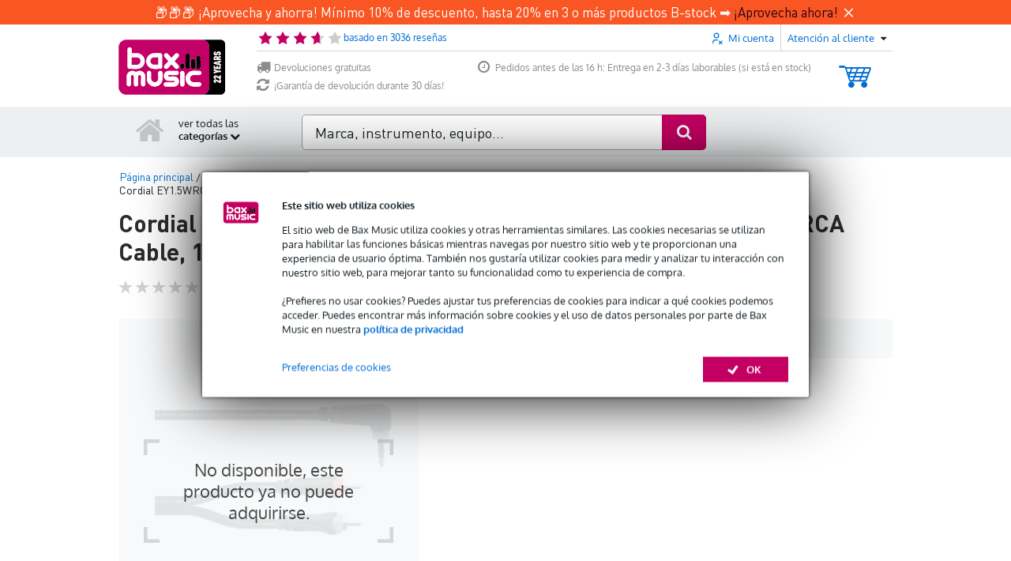

--- FILE ---
content_type: text/javascript
request_url: https://www.bax-shop.es/public/build/desktop_productpage.e40671de.js
body_size: 11365
content:
!function(){var t,e,n,o,i,r={10247:function(t,e,n){var o=n(41669),i=n(73738),r=n(85715);n(28706),n(5506),function(t,e){var n=735,o=413;t(e).ready(function(){a=t(".lazy-video")}),t(e).on("productpage:tabswitch",function(n,o){"video"===o?(t(e).bind("scroll",l),setTimeout(l,250),c&&clearInterval(c),c=setInterval(function(){var e=t(".video-embed .youtube-player").length,n=t(".video-embed[data-video-kind^='youtube']").length;!function(){var e=t(".video-embed .youtube-player"),n=t(".video-embed");s.length<=n.length&&"object"===i(window.YT)&&1===window.YT.loaded&&e.each(function(e){if(void 0===s[e]){var n=new window.YT.Player(t(this).attr("id"),{host:"https://www.youtube.com",events:{onStateChange:u}});n.isPlaying=!1,s.push(n)}})}(),e===n&&clearInterval(c)},250)):(t(e).unbind("scroll",l),clearInterval(c))});var a=[],s=[],c=null;function l(){a.each(function(e,i){var a=t(i);if(!0!==a.data("videoLoaded"))try{(function(e){var i=e.data("videoCode");switch(e.data("videoKind")){case"youtube-with-info":return function(e,n,o,i,a){var s=t('<div itemprop="video" itemscope itemtype="https://schema.org/VideoObject" />'),c=t('<iframe class="youtube-player" id="youtube_'.concat(e,'" type="text/html" src="https://www.youtube-nocookie.com/embed/').concat(e,'?wmode=transparent&enablejsapi=1" frameborder="0" wmode="Opaque" allowfullscreen></iframe>'));c.css({width:735,height:413});for(var l={name:n,duration:o,thumbnail:i,description:a},u=0,d=Object.entries(l);u<d.length;u++){var f=r(d[u],2),h=f[0],p=f[1];t('<meta itemprop="'.concat(h,'" content="').concat(p,'" />')).appendTo(s)}return c.appendTo(s),s}(i,e.data("videoTitle"),e.data("videoThumbnail"),e.data("videoDesription"));case"youtube":return function(e){return t('<iframe class="youtube-player" id="youtube_'.concat(e,'" type="text/html" style="height:413px;width:735px;" src="//www.youtube-nocookie.com/embed/').concat(e,'?wmode=transparent&enablejsapi=1" frameborder="0" wmode="Opaque" allowfullscreen></iframe>'))}(i);case"vimeo":return function(e){var i=t('<iframe src="https://player.vimeo.com/video/'.concat(e,'?title=0&byline=0&portrait=0" style="height:413px;width:735px;" frameborder="0" webkitAllowFullScreen allowFullScreen></iframe>'));return i.css({width:n,height:o}),i}(i);default:throw new Error("Video kind undefined or something")}})(a).appendTo(a),a.data("videoLoaded",!0)}catch(t){console.error(t)}})}function u(t){t.data===window.YT.PlayerState.PLAYING||t.data===window.YT.PlayerState.BUFFERING?function(t){if(!t)return;for(var e=0;e<s.length;e++){if(!(s[e]instanceof window.YT.Player)||"function"!=typeof s[e].getVideoUrl)return;s[e].getVideoUrl()!==t?(s[e].stopVideo(),s[e].isPlaying=!1):s[e].getVideoUrl()===t&&(s[e].isPlaying=!s[e].isPlaying)}}("function"==typeof t.target.getVideoUrl?t.target.getVideoUrl():null):t.data===window.YT.PlayerState.PAUSED&&t.target.isPlaying&&(t.target.isPlaying=!1)}}(o,document)},11600:function(t,e,n){"use strict";n(26099),n(23500),e.Z=void 0;e.Z=function(){var t=document.querySelector("#skuMenuListener"),e=document.querySelector("#mainSkuMenu"),n=document.querySelectorAll(".skuMenu");t&&e&&(t.addEventListener("contextmenu",function(t){t.preventDefault(),e.classList.remove("hidden"),e.style.top="".concat(t.clientY,"px"),e.style.left="".concat(t.clientX,"px")}),document.addEventListener("click",function(t){t.target.closest(".skuMenu")||n.forEach(function(t){t.classList.add("hidden")})}),document.querySelectorAll(".skuMenu .submenuParent").forEach(function(t){var e=t.querySelector(".skuMenu");t.addEventListener("mouseenter",function(){var n=t.getBoundingClientRect(),o=n.right,i=n.top;e.classList.remove("hidden"),e.style.top="".concat(i,"px"),e.style.left="".concat(o,"px")}),t.addEventListener("mouseleave",function(){e.classList.add("hidden")})}))}},13211:function(t,e,n){var o=n(41669);n(28706),n(50113),n(74423),n(23792),n(26099),n(27495),n(21699),n(47764),n(25440),n(62953),n(3296),n(27208),n(48408),o(document).ready(function(){window.TabController=o.TabController(),window.TabController.init(),o(".product-tabs-viewport").Swipert({threshold:o(".product-tabs-viewport").width()/2}).addListener(window.TabController)});var i=function(t){return this.options=t,this};i.prototype={defaults:{viewport:".product-tabs-viewport",tabsContainer:".product-tabs-container",btnNextOverlay:".btn-next-overlay",tabLinks:".tabs-header ul li",tabClass:".tab",nextClass:".btn-next",navTabActiveClass:"activeTab",heightTrigger:"bax:buyersguide.load",contentTrigger:"productpage:tabswitch",readMoreLinks:".readmore .navigation",tabContentWrapper:".product-content-wrapper",navigationClass:{up:"fa-chevron-up",down:"fa-chevron-down"},swipe:!1,tabContentHeight:288,min_height:600,animation_length:500},tabsHash:["bstock","information","video","rotate360","reviews","downloads","news","samples"],opts:{},init:function(){this.opts=o.extend({},this.defaults,this.options),this.setupDOMListeners(),this.setActiveTabFromUrlHash()},setupDOMListeners:function(){var t=this;o(this.opts.tabLinks).on("click",function(e){if(e.preventDefault(),!o(this).hasClass(t.opts.navTabActiveClass)){var n=o(this).find(".tabLabel").attr("rel");t.setActiveTabByName(n)}}),o(this.opts.tabContentWrapper).on("click",this.opts.readMoreLinks,function(e){e.preventDefault(),e.stopPropagation();var n=o(this),i=n.parent(),r=i.prev("div");i.hasClass("active")?(i.removeClass("active"),n.find(".icon").removeClass(t.opts.navigationClass.up).addClass(t.opts.navigationClass.down),t.hideOverflowTabContent(r),o(document).trigger(t.opts.heightTrigger)):(i.addClass("active"),t.showOverflowTabContent(r),n.find(".icon").removeClass(t.opts.navigationClass.down).addClass(t.opts.navigationClass.up),o(document).trigger(t.opts.heightTrigger))}),o(this.opts.btnNextOverlay).on("click",this.opts.nextClass,function(){t.gotoNextTab()}),o(document).on(this.opts.heightTrigger,function(){setTimeout(t.refreshTabHeight.bind(t),50)}),o(window).on("hashchange",t.setActiveTabFromUrlHash.bind(t))},setActiveTabFromUrlHash:function(){var t=!1,e=document.location.hash.replace("#","");if(e.length>0&&!this.tabsHash.includes(e))return!1;this.tabExist(e)&&e.length>0&&(t=this.setActiveTabByName(e)),!1===t&&(t=this.setActiveTabByIndex(0,!1))},setActiveTabByIndex:function(t,e){var n=o(this.opts.tabsContainer).children().eq(t);return this.setActiveTab(n,e)},tabExist:function(t){return o("".concat(this.opts.tabClass,"[rel='").concat(t,"']")).length>0},setActiveTabByName:function(t,e){var n=o("".concat(this.opts.tabClass,"[rel='").concat(t,"']"));return this.setActiveTab(n,e)},setActiveTab:function(t){var e=!(arguments.length>1&&void 0!==arguments[1])||arguments[1];if(t.length<1)return console.error("404 tab not found"),!1;var n=t.attr("rel"),i=this,r=o(this.opts.tabContentWrapper).length>0?80:40;if(o(this.opts.tabsContainer).css("left",-t.position().left),o(this.opts.viewport).css("height",(t.outerHeight()>this.opts.min_height?t.outerHeight():this.opts.min_height)+r),o.each(o(this.opts.tabContentWrapper),function(t,e){var n=o(e),r=n.find(".readmore"),a=n.find("div:first-child")[0].scrollHeight;n.find("div:first-child")[0].scrollHeight>i.opts.tabContentHeight?a-i.opts.tabContentHeight>20&&(r.addClass("extra-content").removeClass("hidden"),n.addClass("extra-content"),r.find("a.navigation").removeClass("hidden")):n.css({height:"auto"})}),t.is(o(this.opts.tabsContainer).children().first())?o(this.opts.btnNextOverlay).fadeIn(this.opts.animation_length/2):o(this.opts.btnNextOverlay).is(":visible")&&o(this.opts.btnNextOverlay).fadeOut(this.opts.animation_length/2),o("".concat(this.opts.tabClass,".active")).removeClass("active"),t.addClass("active"),o("".concat(this.opts.tabLinks,".").concat(this.opts.navTabActiveClass)).removeClass(this.opts.navTabActiveClass),o(this.opts.tabLinks).find(".tabLabel[rel='".concat(n,"']")).closest("li").addClass(this.opts.navTabActiveClass),""!==document.location.hash&&this.scrollToViewport(),e){var a=new URL(window.location);a.hash="#".concat(n),window.history.pushState({},"",a)}return o(document).trigger(this.opts.contentTrigger,[n]),t},showOverflowTabContent:function(t){o(t).addClass("show-content")},hideOverflowTabContent:function(t){o(t).removeClass("show-content")},getActiveTabElement:function(){var t=o(this.opts.tabsContainer).find("".concat(this.opts.tabClass,".active"));return t.length<1?null:t},getActiveTabName:function(){var t=this.getActiveTabElement();return t?t.attr("rel"):""},scrollToViewport:function(){o("html,body").animate({scrollTop:o(this.opts.viewport).offset().top-250},this.opts.animation_length)},gotoNextTab:function(){var t=this.getActiveTabElement();return!!t&&this.setActiveTabByIndex(t.index()+1)},gotoPreviousTab:function(){var t=this.getActiveTabElement();if(!t)return!1;var e=t.index()-1;return e<0&&(e=0),this.setActiveTabByIndex(e)},refreshTabHeight:function(t,e){var n=e||this.getActiveTabElement(),i=o(this.opts.tabContentWrapper).length>0?10:40,r=(n.outerHeight()>this.opts.min_height?n.outerHeight():this.opts.min_height)+i;o(this.opts.viewport).css("height",r)},onSwipe:function(t){this.opts.swipe&&("left"===t&&this.gotoNextTab(),"right"===t&&this.gotoPreviousTab())}},i.defaults=i.prototype.defaults,o.TabController=function(t){return new i(t)};var r=function(t,e){this.elem=t,this.$elem=o(t),this.options=e,this.init()};r.defaults=(r.prototype={defaults:{threshold:150,touchStartX:null,touchEndX:null,listeners:[]},opts:{},init:function(){this.opts=o.extend({},this.defaults),this.$elem.on("touchstart",this.touchStart.bind(this)),this.$elem.on("touchmove",this.touchMove.bind(this)),this.$elem.on("touchend",this.touchEnd.bind(this))},addListener:function(t){if("function"!=typeof t.onSwipe)return console.error("Listener object does not have a valid 'onSwipe' function"),!1;this.opts.listeners.push(t)},touchStart:function(t){this.opts.touchStartX=t.originalEvent.targetTouches[0].pageX},touchMove:function(t){this.opts.touchEndX=t.originalEvent.targetTouches[0].pageX},touchEnd:function(){if(this.isValidSwipe()){var t=this.opts.touchEndX-this.opts.touchStartX>0?"right":"left";this.notifyListeners(t),this.resetValues()}},isValidSwipe:function(){var t=null!==this.opts.touchStartX&&null!==this.opts.touchEndX&&Math.abs(this.opts.touchStartX-this.opts.touchEndX)>this.opts.threshold;return t||this.resetValues(),t},resetValues:function(){this.opts.touchStartX=this.opts.touchEndX=null},notifyListeners:function(t){for(var e=0;e<this.opts.listeners.length;e++)this.opts.listeners[e].onSwipe(t)}}).defaults,o.fn.Swipert=function(t){return new r(this,t)}},41669:function(t){"use strict";t.exports=jQuery},42373:function(t,e,n){var o=n(41669);o(document).ready(function(){var t=o("#page-productdetail"),e=o(".js-desktop-sticky-buy-box",t),n=o(".top-box .top-box-right .stock-price-order-box .price-order-box .order-box",t);(t.length||e.length)&&(o(".product-thumbnail-container",e).on("click",function(t){t.preventDefault();var e=o(this);e.hasClass("product-thumbnail-container")&&!e.hasClass("is-scrolling")&&(e.addClass("is-scrolling"),window.scroll({top:0,behavior:"smooth"}),setTimeout(function(){e.removeClass("is-scrolling")},500))}),o(document).on("scroll",function(){if(n.length){var t=n.offset().top-25,i=o(window).scrollTop()<=t;e.toggleClass("hidden",i)}}))})},47296:function(t,e,n){var o=n(41669);o(document).ready(function(){var t="#page-productdetail .productpage .image-viewer-container #product-image-viewer";if(0===o(t).length)return!1;o(document).on("DOMNodeInserted",function(e){if(o(e.target).hasClass("image-viewer")){var n=o(".image-viewer",o(t)),i=o(window);n.length&&i.on("scroll",function(){if(!n.length)return null;var t=n.offset().top,e=i.scrollTop()>t;n.addClass("is-scrolling"),(n.hasClass("is-sticky-position")&&!n.hasClass("is-scrolling")||!n.hasClass("is-sticky-position"))&&n.toggleClass("is-sticky-position",e),setTimeout(function(){n.removeClass("is-scrolling")},500)})}})})},58645:function(t,e,n){"use strict";n.r(e),n.d(e,{formHeaders:function(){return o}});var o={xhr:new Headers({"X-Requested-With":"XMLHttpRequest"}),formEncodedXhr:new Headers({"X-Requested-With":"XMLHttpRequest","content-type":"application/x-www-form-urlencoded; charset=UTF-8"})}},61186:function(t,e,n){"use strict";var o=n(94479),i=n.n(o),r=n(88968),a=n(11600),s=n(77742),c=n(88258),l=n(98207),u=(n(90756),n(10247),n(13211),n(50113),n(26099),n(84622)),d=n(41669);d(document).ready(function(){var t=d(document).find(".rent-container");if(!t.length)return!1;var e=t.find(".js-rent-product");window.addEventListener("rent_popup_message",function(t){var e=t.detail,n=window.innerHeight-100,o=e.iframeHeight+20,i=d(".fancybox-title.fancybox-title-outside-wrap").outerHeight(!0);o<n+i&&(n=o+i),d(".fancybox-wrap.rent-popup-container").height(n),d(".fancybox-wrap.rent-popup-container .fancybox-inner").height(n-i)},!1),(0,u.waitForTranslations)().then(function(){e.not(".lightbox-dynamic").not(".disable-dynamic-lightbox").addClass("lightbox-dynamic").fancybox({baseClass:"rent-popup-container",type:"iframe",arrows:!1,modal:!1,width:"90%",height:640,maxWidth:600,preload:!0,maxHeight:window.innerHeight-100,autoSize:!1,padding:0,scrolling:"no",topRatio:0,href:e.attr("data-rent-href"),helpers:{overlay:{locked:!0,closeClick:!0},title:{type:"outside"}},tpl:{wrap:'<div class="fancybox-wrap rent-popup-container" tabIndex="-1"><div class="fancybox-title fancybox-title-outside-wrap"><h3 class="title">'.concat(u.default.t("product.rent.popup.title"),'</h3><button data-fancybox-close class="fancybox-item fancybox-button-close" title="Close"><i class="icon fa fa-times"></i></button></div><div class="fancybox-skin"><div class="fancybox-outer"><div class="fancybox-inner"></div></div></div></div>'),closeBtn:'<a title="Close" class="fancybox-item fancybox-close hidden" href="javascript:;"></a>'},fitToView:!1,beforeShow:function(){},afterShow:function(){d("html").addClass("fancybox-margin fancybox-lock"),d(".fancybox-button-close").click(function(){d(".fancybox-item.fancybox-close").trigger("click")})}})}),t.on("click",".js-rent-toggle",function(t){t.preventDefault();var e=d(this),n=e.parent(),o=d(".toggle-content",e);d(".icon",o).toggleClass("rotated"),n.toggleClass("open")})});n(93739),n(42373),n(47296);document.addEventListener("DOMContentLoaded",function(){var t,e,n;(0,r.initMiniSlider)(),(0,r.initSmoothScroll)(),(0,s.initAccesoiresSlider)(),(0,a.Z)(),e=document.querySelector(".bstock-overlay"),null==(n=document.querySelector(".bstock-overlay--closebutton"))||n.addEventListener("click",function(){e.style.setProperty("visibility","hidden","important")}),(0,c.initVariantSlider)(),(0,c.initVariantHover)(),(0,l.initShopInfoTippy)();var o=document.querySelector(".js-review-form");o&&new(i())(o,o.querySelector(".js-name"),o.querySelector(".js-comment"),o.querySelectorAll(".form-group"),o.querySelectorAll("input[type=radio]"),document.querySelector(".js-results-placeholder"),document.querySelector(".js-star-rating"),o.querySelector(".js-comment").closest(".form-group").querySelector("label")),null===(t=document.querySelector(".js-toggle-reviews-form"))||void 0===t||t.addEventListener("click",function(t){var e;t.preventDefault(),null===(e=document.querySelector(".toggleReview"))||void 0===e||e.setAttribute("checked",!0)});var u={"#productreviews":"#reviews","#productinformatie":"#information","#nieuws-en-items":"#news"};window.location.hash in u&&(window.location.hash=u[window.location.hash])})},77742:function(t,e,n){"use strict";var o=this&&this.__importDefault||function(t){return t&&t.__esModule?t:{default:t}};Object.defineProperty(e,"__esModule",{value:!0}),e.initAccesoiresSlider=void 0;var i=o(n(59082));e.initAccesoiresSlider=function(){document.querySelector("#accessoires")&&new i.default("#accessoires",{type:"slider",startAt:0,perView:1,gap:0,animationDuration:500}).mount()}},84622:function(t,e,n){"use strict";n.r(e),n.d(e,{waitForTranslations:function(){return v}});var o=n(64467),i=n(10467),r=n(82284),a=n(80296),s=n(54756),c=n.n(s),l=(n(74423),n(23792),n(5506),n(26099),n(3362),n(27495),n(21699),n(47764),n(25440),n(23500),n(62953),n(89252)),u={en:function(){return n.e(4855).then(n.t.bind(n,74855,23))},es:function(){return n.e(9352).then(n.t.bind(n,29352,23))},fr:function(){return n.e(8452).then(n.t.bind(n,38452,23))},it:function(){return n.e(6781).then(n.t.bind(n,36781,23))},nl:function(){return n.e(8066).then(n.t.bind(n,18066,23))},sv:function(){return n.e(153).then(n.t.bind(n,40153,23))}},d=function(t){if(!t)return null;for(var e={},n=0,o=Object.entries(t);n<o.length;n++){var i=(0,a.A)(o[n],2),s=i[0],c=i[1];if("object"!==(0,r.A)(c)){var l=String(c).replace(/%([^%]+(?=%))%/gi,"{{$1}}");if("string"==typeof l&&l.includes("|")){var u=l.split("|");e[s]=u.shift(),e["".concat(s,"_plural")]=u.shift()}else e[s]=l}else e[s]=d(c)}return e},f=function(){var t=(0,i.A)(c().mark(function t(e){var n,i,r;return c().wrap(function(t){for(;;)switch(t.prev=t.next){case 0:return t.next=1,u[e]();case 1:return n=t.sent,i=n.default||n,r=d(i),t.abrupt("return",(0,o.A)({},e,r));case 2:case"end":return t.stop()}},t)}));return function(e){return t.apply(this,arguments)}}(),h=document.documentElement.lang,p=new l.F2;p.locale=h,p.defaultLocale="en",p.enableFallback=!0,Promise.all([f("en"),f(h)]).then(function(t){t.forEach(function(t){return p.store(t)})}),e.default=p;var v=function(){return new Promise(function(t){if(p.translations[document.documentElement.lang])t();else var e=setInterval(function(){p.translations[document.documentElement.lang]&&(clearInterval(e),t())},50)})}},88258:function(t,e,n){"use strict";n(26099),n(23500);var o=this&&this.__importDefault||function(t){return t&&t.__esModule?t:{default:t}};Object.defineProperty(e,"__esModule",{value:!0}),e.initVariantHover=e.initVariantSlider=void 0;var i=o(n(59082));e.initVariantSlider=function(){document.querySelector("#variants")&&new i.default("#variants",{type:"slider",startAt:0,perView:8,gap:1,animationDuration:200,bound:!0}).mount()};e.initVariantHover=function(){var t=document.querySelector(".variants"),e=document.querySelector(".variants-popup"),n=document.querySelector(".variants-popup-triangle"),o=document.querySelectorAll(".variant-product-holder"),i=document.querySelectorAll(".variant-product-demo-holder"),r=document.querySelectorAll(".var-li li");if(t&&e&&n&&r){var a,s=function(){var n=t.closest(".grid-49.top-box-right")||document.querySelector(".grid-49.top-box-right"),o=t.querySelector(".thumbnails");if(n&&o){var i=n.getBoundingClientRect(),r=o.getBoundingClientRect();e.style.left="".concat(Math.max(0,Math.round(i.left)),"px"),e.style.width="".concat(Math.round(i.width),"px"),e.style.top="".concat(Math.round(r.bottom),"px")}},c=function(){"block"===e.style.display&&s()},l=0,u=0;document.addEventListener("mousemove",function(t){l=t.clientX,u=t.clientY},{passive:!0});var d=function(){a&&(clearTimeout(a),a=void 0),"block"!==e.style.display?(e.style.display="block",e.style.opacity="1",e.style.transition="opacity 0.2s ease-in",s(),window.addEventListener("resize",c),window.addEventListener("scroll",c,{passive:!0})):s()},f=function(){a&&clearTimeout(a),a=window.setTimeout(function(){var t=document.elementFromPoint(l||Math.max(0,e.getBoundingClientRect().left+10),u||Math.max(0,e.getBoundingClientRect().top-10)),n=!!t&&!!t.closest(".variants-popup"),o=!!t&&!!t.closest(".var-li li");n||o||(e.style.opacity="0",setTimeout(function(){return e.style.display="none"},200),window.removeEventListener("resize",c),window.removeEventListener("scroll",c))},150)};e.addEventListener("mouseenter",function(){a&&(clearTimeout(a),a=void 0),d()}),e.addEventListener("mouseleave",function(){f()}),r.forEach(function(t){t.addEventListener("mouseenter",function(){d();var r=t.querySelector("a");if(r){var a=r.dataset.variantProductId,s=t.getBoundingClientRect(),c=e.getBoundingClientRect(),l=s.left-c.left+s.width/2,u=t.classList.contains("demo");if(o.forEach(function(t){return t.style.display=u?"none":"block"}),i.forEach(function(t){return t.style.display=u?"block":"none"}),a){var f=n.offsetWidth||0,h=e.offsetWidth||0,p=l-f/2;p=Math.max(0,Math.min(p,Math.max(0,h-f))),n.style.left="".concat(p,"px"),o.forEach(function(t){return t.style.display="none"}),i.forEach(function(t){return t.style.display="none"});var v=document.querySelector("#variant-".concat(a));v&&(v.style.display="block")}}}),t.addEventListener("mouseleave",function(){f()})})}}},88968:function(t,e,n){"use strict";var o=n(41132);n(23792),n(26099),n(47764),n(23500),n(62953),n(3296),n(27208),n(48408);var i=this&&this.__importDefault||function(t){return t&&t.__esModule?t:{default:t}};Object.defineProperty(e,"__esModule",{value:!0}),e.initSmoothScroll=e.initMiniSlider=void 0;var r=i(n(59082));e.initMiniSlider=function(){var t=document.querySelector(".productsets");if(null!==t){var e=t.querySelectorAll(".arrow-controls");o(e).some(function(t){return t.hasAttribute("data-glide-el")})&&e.forEach(function(t){t.classList.add("is-active")}),t.querySelectorAll(".product-set.glide").forEach(function(t){new r.default(t,{perView:2}).mount(),t.querySelectorAll(".glide__slide").forEach(function(e){var n=getComputedStyle(e).getPropertyValue("--slide-size");e.style.width=n;var o=e.querySelector(".plus");null!==o&&t.style.setProperty("--slide-gap","calc(var(--slide-size) - (".concat(o.offsetWidth,"px / 4))"))})})}};e.initSmoothScroll=function(){var t=document.querySelector("#combi-label");null==t||t.addEventListener("click",function(e){e.preventDefault(),window.history.pushState({},"",new URL(t.href));var n=document.querySelector("#combinatievoordeel"),o=document.querySelector("#searchbarSpacer");window.scrollTo({top:n.offsetTop-o.clientHeight-15,behavior:"smooth"})})}},89218:function(t,e,n){"use strict";n.r(e)},90756:function(t,e,n){var o=n(41669);n(28706),n.g.FsiLazyLoading=function(t,e,n,i){window.initialized360=window.initialized360||!1;var r=o("#rotate360Container");function a(){var a;(a='<fsi-viewer id="c'.concat(i,'" width="').concat(t,'" height="').concat(e,'" dir="').concat(n,'" plugins="FullScreen,Resize,AutoSpin" inplacezoom="true" class="htmlFsiViewer"></fsi-viewer>'),o(a+='<script type="text/javascript" src="//fsi.bax-shop.nl/fsi/viewer/applications/viewer/js/fsiviewer.js"><\/script>')).appendTo(r)}function s(t,e){"rotate360"!==e||window.initialized360||(window.initialized360=!0,a())}o(document).on("productpage:tabswitch",s),o(document).ready(function(){s(0,window.TabController.getActiveTabName())})}},93739:function(t,e,n){var o=n(41669);n(28706),n(50113),n(26099),n(27495),n(25440),o(document).ready(function(){function t(t){t.preventDefault();var e=o(this).data("tab")?o(this).data("tab"):void 0;void 0!==window.TabController?(void 0!==e&&window.TabController.setActiveTabByName(e),window.TabController.scrollToViewport()):console.error("The TabController is not initialized (yet) ...")}o(".order-link.with-quantity").click(function(){var t=o(this).parents(".order-box").find(".quantity").val(),e=o(this).attr("href"),n=o(this).attr("data-fancybox-href");o(this).attr("href","".concat(e,"&quantity=").concat(t)),o(this).attr("data-fancybox-href","".concat(n,"&quantity=").concat(t))}),o("#productDetail .extra-warranty__checkbox").click(function(t){var e=o("#productDetail .extra-warranty__checkbox-input")[0];t.target.classList.contains("extra-warranty__checkbox-input")||(e.checked=!e.checked);var n=o(".stock-price-order-box .order-button"),i=n.attr("href"),r=n.attr("data-fancybox-href");e.checked?(n.attr("href","".concat(i,"&hasWarranty=1")),n.attr("data-fancybox-href","".concat(r,"&hasWarranty=1"))):(n.attr("href",i.replace("&hasWarranty=1","")),n.attr("data-fancybox-href",r.replace("&hasWarranty=1","")))}),o(".extra-warranty__dropdown-toggle").click(function(){o(".extra-warranty__dropdown-toggle .icon").toggleClass("rotated"),o(".extra-warranty__dropdown-panel").toggleClass("hidden")}),o(".socialItem").on("mouseenter",function(){o(this).stop().animate({width:115},300,function(){o(this).find(".button-holder").fadeIn("fast")})}),o(".socialItem").on("mouseleave",function(){var t=o(this);o(this).find(".button-holder").stop().fadeOut("fast",function(){t.stop().animate({width:30},300)})}),o("#product-image-viewer").height(Math.max(550,o(".top-box-right").height())),o(document).on("click",".scrollToTab",t),o(document).on("click","#page-productdetail .go-to-tab",t)}),o(function(){o("a.mobile_disabled").click(function(t){t.preventDefault()}),o("#myReviewLogin").click(function(){o("#linkTopLogin").addClass("topPulldowns").mouseleave(function(){o(this).removeClass("topPulldowns")})})})},94479:function(t,e,n){"use strict";var o=n(17383),i=n(34579);n(28706),n(23418),n(23792),n(62010),n(40150),n(26099),n(3362),n(47764),n(42762),n(23500),n(62953),n(48408);var r=this&&this.__importDefault||function(t){return t&&t.__esModule?t:{default:t}};Object.defineProperty(e,"__esModule",{value:!0});var a=r(n(84622)),s=n(58645),c=function(){return i(function t(e,n,i,r,c,l,u,d){var f,h=this,p=arguments.length>8&&void 0!==arguments[8]?arguments[8]:null,v=arguments.length>9&&void 0!==arguments[9]?arguments[9]:null;o(this,t),this.handleChange=function(t){var e=t.target,n=e.value.trim().length,o=e.parentElement.querySelector(".Error"),i=parseInt(e.getAttribute("minlength")),r=parseInt(e.getAttribute("maxlength")),a=h.formReview.querySelector('button[type="submit"]');!Number.isNaN(i)&&n<i||!Number.isNaN(r)&&n>r?(e.classList.add("error"),e.classList.remove("valid"),o.style.display="inline-block"):(e.classList.add("valid"),e.classList.remove("error"),o.style.display="none");var s=Array.from(h.formGroups).every(function(t){var e,n=t.querySelector('input[type="text"], textarea');return null===(e=null==n?void 0:n.matches(":valid"))||void 0===e||e});a.disabled=!s,a.classList.toggle("disabled",!s)},this.formReview=e,this.name=n,this.message=i,this.formGroups=r,this.radios=c,this.alertPlaceHolder=l,this.reviewRate=u,this.maxCharText=d,this.reviewsTab=p,this.loader=v,null===(f=this.reviewsTab)||void 0===f||f.querySelector("#review-widget").addEventListener("click",function(){h.name.addEventListener("keyup",function(){setTimeout(function(){window.dispatchEvent(new Event("resize"))}),h.message.addEventListener("keyup",function(){setTimeout(function(){window.dispatchEvent(new Event("resize"))})}),setTimeout(function(){window.dispatchEvent(new Event("resize"))},300)},!1),h.initFields()}),null===this.reviewsTab&&this.initFields();var m=this.name,b=parseInt(m.getAttribute("minlength")),y=this.printError,g=this.alertPlaceHolder;this.formReview.addEventListener("submit",function(t){t.preventDefault();var o=!0,r=!0,c=!0;if(m.value.trim().length<b){n.classList.add("error");var l='<label id="product_review_nickname-error" class="error" for="product_review_nickname">'.concat(a.default.t("reviews.form.name.error"),"</label>");y(l,"#product_review_nickname")}else o=!1;if(e.querySelectorAll("input[type=radio]:checked").length<1){var d='<label id="product_review[rate]-error" class="error" for="product_review[rate]">'.concat(a.default.t("reviews.form.rating.error"),"</label>");y(d,"#product_review_rate")}else r=!1;var f=parseInt(i.getAttribute("minlength")),h=parseInt(i.getAttribute("maxlength")),w=i.value.trim().length;if(w<f){var x='<label id="product_review_comment-error" class="error" for="product_review_comment">'.concat(a.default.t("reviews.form.description.error.min"),"</label>");y(x,"#product_review_comment")}else if(w>h){var S='<label id="product_review_comment-error" class="error" for="product_review_comment">'.concat(a.default.t("reviews.form.description.error.max"),"</label>");y(S,"#product_review_comment")}else w>=f&&w<=h&&(c=!1);if(!0===(o||r||c))return!1;var T=new URLSearchParams(new FormData(this).entries());null==v||v.classList.add("loading"),fetch(this.action,{method:this.method,body:T,headers:s.formHeaders.xhr}).then(function(t){var e;return null===(e=document.querySelector(".show-all-reviews > i.fa-spinner"))||void 0===e||e.classList.remove("hidden"),t.json()}).then(function(t){var o,r;if((null===(o=t.errors)||void 0===o?void 0:o.length)>0)throw new Error(t.errors[0].message);var a=null!==(r=document.querySelector("#product_name_select"))&&void 0!==r?r:document.querySelector(".head h1");window.dataLayer=window.dataLayer||[],window.dataLayer.push({event:"reviewSubmitted",eventCategory:"Reviews",eventAction:u.querySelectorAll(".starred").length,eventLabel:a.innerText}),null==v||v.classList.remove("loading"),g.innerHTML="<div class='alert alert-success'>".concat(t.message,"</div>"),n.value="",i.value="",u.querySelectorAll(".radio").forEach(function(t){t.classList.contains("starred")&&t.querySelector(".starred").classList.remove("starred")}),u.querySelectorAll(".radio").forEach(function(t){t.querySelector("label").classList.contains("starred")&&t.querySelector("label").classList.remove("starred")}),e.classList.contains("mobile-review-form")?null==p||p.removeAttribute("open"):document.querySelector("#review").checked=!1,window.location.reload()}).catch(function(t){var e="<div class='alert alert-danger'>".concat(t.message,"</div>");g.innerHTML=e,null==v||v.classList.remove("loading")})},!1),this.createErrorContent()},[{key:"connect",value:function(){this.charLimit()}},{key:"initFields",value:function(){var t=this;this.name.addEventListener("keyup",this.handleChange),this.message.addEventListener("keyup",this.handleChange),this.radios.forEach(function(e){e.addEventListener("click",function(){t.reviewRate.parentElement.querySelector(".Error").style.display="none"})})}},{key:"createErrorContent",value:function(){this.formGroups.forEach(function(t){t.insertAdjacentHTML("beforeend",'<span class="Error" style="display: none;"></span>')})}},{key:"printError",value:function(t,e,n){var o=document.querySelector(e).parentElement.querySelector(".Error");o.innerHTML=t,o.style.display="inline-block","function"==typeof n&&n()}},{key:"charLimit",value:function(){var t=this.message.parentElement,e=0,n=parseInt(this.message.getAttribute("maxlength")),o='<p class="help-block">'.concat(a.default.t("content.comments.form.comment.length"),": ").concat(e,"</p>");this.maxCharText.innerHTML="".concat(a.default.t("reviews.form.description.label"),': <span class="tip"> (').concat(a.default.t("content.comments.form.comment.help"),")</span>"),t.insertAdjacentHTML("beforeend",o),this.message.addEventListener("keyup",function(o){var i=o.currentTarget;e=i.value.trim().length,t.querySelector(".help-block").innerHTML="".concat(a.default.t("content.comments.form.comment.length"),": ").concat(e),e>=n&&(t.querySelector(".help-block").innerHTML="".concat(a.default.t("reviews.form.description.error.max")))})}}])}();e.default=c,t.exports=e.default},98207:function(t,e,n){"use strict";n(28706),n(26099),n(11392),n(23500);var o=this&&this.__importDefault||function(t){return t&&t.__esModule?t:{default:t}};Object.defineProperty(e,"__esModule",{value:!0}),e.initShopInfoTippy=void 0;var i=o(n(64504));n(89218);e.initShopInfoTippy=function(){var t=document.querySelectorAll(".shop-info-link"),e="#searchBarContainer",n=".tippy-arrow",o="prod-detail-shop-info",r="prod-detail-shop-info-triangle";t.forEach(function(t){var r;if("true"!==t.dataset.tippyInitialized){var c={modifiers:[{name:"preventOverflow",options:{boundary:"viewport",padding:{top:76}}},{name:"offset",options:{offset:[0,8]}}]},l=t.nextElementSibling,u=l&&l.classList.contains(o)?l:(null===(r=t.parentElement)||void 0===r?void 0:r.querySelector(".".concat(o)))||null;if(u){var d=u.cloneNode(!0);d.setAttribute("role","tooltip"),(0,i.default)(t,{content:d,allowHTML:!0,interactive:!0,arrow:!0,appendTo:function(t){return t.closest(".shop-stock-name")||document.body},placement:"left",theme:"transparent",delay:[75,0],touch:["hold",300],offset:[8,8],zIndex:41,popperOptions:c,onMount:function(t){var o=t.popper.querySelector(".tippy-box");if(o){s(o),a(t,c);var i=document.querySelector("".concat(e));if(i){var r=new MutationObserver(function(){return a(t,c)});r.observe(i,{attributes:!0,attributeFilter:["class"]}),t._headerObserver=r}var l=function(){return a(t,c)};window.addEventListener("resize",l),t._paddingResizeListener=l;var u=o.querySelector(n);if(u){var d=new MutationObserver(function(){return s(o)});d.observe(u,{attributes:!0,attributeFilter:["style","data-placement"]}),t._caretObserver=d}}},onDestroy:function(t){var e=t._caretObserver;e&&e.disconnect();var n=t._headerObserver;n&&n.disconnect();var o=t._paddingResizeListener;o&&window.removeEventListener("resize",o)}}),t.dataset.tippyInitialized="true"}}});var a=function(t,n){n.modifiers[0].options.padding.top=document.querySelector("".concat(e).concat(".minified"))?24:76,"function"==typeof t.setProps&&t.setProps({popperOptions:n}),t.popperInstance&&"function"==typeof t.popperInstance.update&&t.popperInstance.update()},s=function(t){var e=t.querySelector(n);if(e){var o=t.querySelector(".".concat(r));o||(o=document.createElement("i"),t.appendChild(o));var i=t.getBoundingClientRect(),a=e.getBoundingClientRect();if((t.getAttribute("data-placement")||"left").startsWith("left")){var s=a.top-i.top+a.height/2+2,c=a.left-i.left+a.width/2;o.style.top="".concat(s,"px"),o.style.left="".concat(c,"px"),o.style.right="",o.className="".concat(r," ").concat("fa fa-caret-right")}else{var l=a.top-i.top+a.height/2-19,u=i.right-a.right+a.width/2+4;o.style.top="".concat(l,"px"),o.style.right="".concat(u,"px"),o.style.left="",o.className="".concat(r," ").concat("fa fa-caret-left")}}}}}},a={};function s(t){var e=a[t];if(void 0!==e)return e.exports;var n=a[t]={id:t,loaded:!1,exports:{}};return r[t].call(n.exports,n,n.exports,s),n.loaded=!0,n.exports}s.m=r,t=[],s.O=function(e,n,o,i){if(!n){var r=1/0;for(u=0;u<t.length;u++){n=t[u][0],o=t[u][1],i=t[u][2];for(var a=!0,c=0;c<n.length;c++)(!1&i||r>=i)&&Object.keys(s.O).every(function(t){return s.O[t](n[c])})?n.splice(c--,1):(a=!1,i<r&&(r=i));if(a){t.splice(u--,1);var l=o();void 0!==l&&(e=l)}}return e}i=i||0;for(var u=t.length;u>0&&t[u-1][2]>i;u--)t[u]=t[u-1];t[u]=[n,o,i]},s.n=function(t){var e=t&&t.__esModule?function(){return t.default}:function(){return t};return s.d(e,{a:e}),e},n=Object.getPrototypeOf?function(t){return Object.getPrototypeOf(t)}:function(t){return t.__proto__},s.t=function(t,o){if(1&o&&(t=this(t)),8&o)return t;if("object"==typeof t&&t){if(4&o&&t.__esModule)return t;if(16&o&&"function"==typeof t.then)return t}var i=Object.create(null);s.r(i);var r={};e=e||[null,n({}),n([]),n(n)];for(var a=2&o&&t;("object"==typeof a||"function"==typeof a)&&!~e.indexOf(a);a=n(a))Object.getOwnPropertyNames(a).forEach(function(e){r[e]=function(){return t[e]}});return r.default=function(){return t},s.d(i,r),i},s.d=function(t,e){for(var n in e)s.o(e,n)&&!s.o(t,n)&&Object.defineProperty(t,n,{enumerable:!0,get:e[n]})},s.f={},s.e=function(t){return Promise.all(Object.keys(s.f).reduce(function(e,n){return s.f[n](t,e),e},[]))},s.u=function(t){return t+"."+{153:"ce8f206c",4855:"178edab1",6781:"e828271b",8066:"345f4bdb",8452:"ceb2cc76",9352:"fa42bcd6"}[t]+".js"},s.miniCssF=function(t){},s.g=function(){if("object"==typeof globalThis)return globalThis;try{return this||new Function("return this")()}catch(t){if("object"==typeof window)return window}}(),s.o=function(t,e){return Object.prototype.hasOwnProperty.call(t,e)},o={},i="kasala:",s.l=function(t,e,n,r){if(o[t])o[t].push(e);else{var a,c;if(void 0!==n)for(var l=document.getElementsByTagName("script"),u=0;u<l.length;u++){var d=l[u];if(d.getAttribute("src")==t||d.getAttribute("data-webpack")==i+n){a=d;break}}a||(c=!0,(a=document.createElement("script")).charset="utf-8",a.timeout=120,s.nc&&a.setAttribute("nonce",s.nc),a.setAttribute("data-webpack",i+n),a.src=t),o[t]=[e];var f=function(e,n){a.onerror=a.onload=null,clearTimeout(h);var i=o[t];if(delete o[t],a.parentNode&&a.parentNode.removeChild(a),i&&i.forEach(function(t){return t(n)}),e)return e(n)},h=setTimeout(f.bind(null,void 0,{type:"timeout",target:a}),12e4);a.onerror=f.bind(null,a.onerror),a.onload=f.bind(null,a.onload),c&&document.head.appendChild(a)}},s.r=function(t){"undefined"!=typeof Symbol&&Symbol.toStringTag&&Object.defineProperty(t,Symbol.toStringTag,{value:"Module"}),Object.defineProperty(t,"__esModule",{value:!0})},s.nmd=function(t){return t.paths=[],t.children||(t.children=[]),t},s.p="/public/build/",function(){var t={2336:0};s.f.j=function(e,n){var o=s.o(t,e)?t[e]:void 0;if(0!==o)if(o)n.push(o[2]);else{var i=new Promise(function(n,i){o=t[e]=[n,i]});n.push(o[2]=i);var r=s.p+s.u(e),a=new Error;s.l(r,function(n){if(s.o(t,e)&&(0!==(o=t[e])&&(t[e]=void 0),o)){var i=n&&("load"===n.type?"missing":n.type),r=n&&n.target&&n.target.src;a.message="Loading chunk "+e+" failed.\n("+i+": "+r+")",a.name="ChunkLoadError",a.type=i,a.request=r,o[1](a)}},"chunk-"+e,e)}},s.O.j=function(e){return 0===t[e]};var e=function(e,n){var o,i,r=n[0],a=n[1],c=n[2],l=0;if(r.some(function(e){return 0!==t[e]})){for(o in a)s.o(a,o)&&(s.m[o]=a[o]);if(c)var u=c(s)}for(e&&e(n);l<r.length;l++)i=r[l],s.o(t,i)&&t[i]&&t[i][0](),t[i]=0;return s.O(u)},n=self.webpackChunkkasala=self.webpackChunkkasala||[];n.forEach(e.bind(null,0)),n.push=e.bind(null,n.push.bind(n))}();var c=s.O(void 0,[5802,8126,4263,1636,1402,4799,4504,8406,2846,168,4804],function(){return s(61186)});c=s.O(c)}();